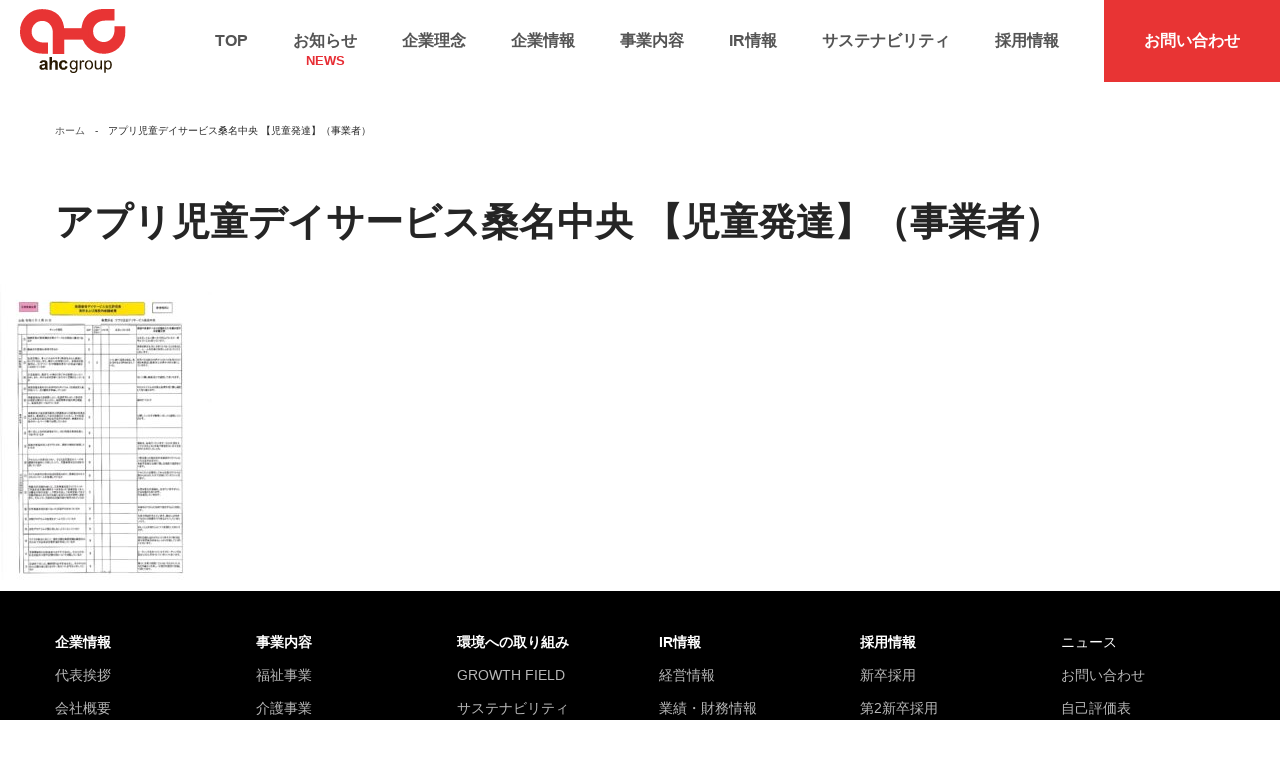

--- FILE ---
content_type: text/html; charset=UTF-8
request_url: https://ahc.co.jp/jikohyoukahyou/jikohyoukahyou-2022/%E3%82%A2%E3%83%97%E3%83%AA%E5%85%90%E7%AB%A5%E3%83%87%E3%82%A4%E3%82%B5%E3%83%BC%E3%83%93%E3%82%B9%E6%A1%91%E5%90%8D%E4%B8%AD%E5%A4%AE-%E3%80%90%E5%85%90%E7%AB%A5%E7%99%BA%E9%81%94%E3%80%91%EF%BC%88/
body_size: 10712
content:
<!DOCTYPE html>
<html lang="ja">
<head>
<!-- Google Tag Manager --> 
<script>(function(w,d,s,l,i){w[l]=w[l]||[];w[l].push({'gtm.start':
new Date().getTime(),event:'gtm.js'});var f=d.getElementsByTagName(s)[0],
j=d.createElement(s),dl=l!='dataLayer'?'&l='+l:'';j.async=true;j.src=
'https://www.googletagmanager.com/gtm.js?id='+i+dl;f.parentNode.insertBefore(j,f);
})(window,document,'script','dataLayer','GTM-PDGWNHXR');</script> 
<!-- End Google Tag Manager --><meta charset="UTF-8">
    <meta name="viewport" content="width=device-width, initial-scale=1">
    <link href="https://fonts.googleapis.com/css?family=Sawarabi+Mincho|Staatliches|Fredericka+the+Great|Sawarabi+Mincho" rel="stylesheet">
    <!-- favicon -->
    <link rel="shortcut icon" href="https://ahc.co.jp/ahcwp/wp-content/themes/ahc/common/img/favicon/favicon.ico">
    
    <!-- css -->
		
    <link rel="stylesheet" type="text/css" href="https://ahc.co.jp/ahcwp/wp-content/themes/ahc/common/css/ress.min.css">
    <link rel="stylesheet" type="text/css" href="https://ahc.co.jp/ahcwp/wp-content/themes/ahc/common/css/meanmenu.css">
    <link rel="stylesheet" href="https://unpkg.com/scroll-hint@latest/css/scroll-hint.css">
    <!-- Global site tag (gtag.js) - Google Analytics -->
    
    </style>
    <title>アプリ児童デイサービス桑名中央 【児童発達】（事業者） | ahc group</title>

		<!-- All in One SEO 4.9.2 - aioseo.com -->
	<meta name="robots" content="max-image-preview:large" />
	<meta name="google-site-verification" content="izgf39wFxplwHAer_U9lcI4YnARb75BXtPzN1yuYLwk" />
	<link rel="canonical" href="https://ahc.co.jp/jikohyoukahyou/jikohyoukahyou-2022/%e3%82%a2%e3%83%97%e3%83%aa%e5%85%90%e7%ab%a5%e3%83%87%e3%82%a4%e3%82%b5%e3%83%bc%e3%83%93%e3%82%b9%e6%a1%91%e5%90%8d%e4%b8%ad%e5%a4%ae-%e3%80%90%e5%85%90%e7%ab%a5%e7%99%ba%e9%81%94%e3%80%91%ef%bc%88/" />
	<meta name="generator" content="All in One SEO (AIOSEO) 4.9.2" />
		<meta property="og:locale" content="ja_JP" />
		<meta property="og:site_name" content="AHCグループ株式会社" />
		<meta property="og:type" content="article" />
		<meta property="og:title" content="アプリ児童デイサービス桑名中央 【児童発達】（事業者） | ahc group" />
		<meta property="og:url" content="https://ahc.co.jp/jikohyoukahyou/jikohyoukahyou-2022/%e3%82%a2%e3%83%97%e3%83%aa%e5%85%90%e7%ab%a5%e3%83%87%e3%82%a4%e3%82%b5%e3%83%bc%e3%83%93%e3%82%b9%e6%a1%91%e5%90%8d%e4%b8%ad%e5%a4%ae-%e3%80%90%e5%85%90%e7%ab%a5%e7%99%ba%e9%81%94%e3%80%91%ef%bc%88/" />
		<meta property="og:image" content="https://ahc.co.jp/ahcwp/wp-content/uploads/2025/03/ogimg.png" />
		<meta property="og:image:secure_url" content="https://ahc.co.jp/ahcwp/wp-content/uploads/2025/03/ogimg.png" />
		<meta property="og:image:width" content="1201" />
		<meta property="og:image:height" content="631" />
		<meta property="article:published_time" content="2023-02-20T06:34:36+00:00" />
		<meta property="article:modified_time" content="2023-02-20T07:17:25+00:00" />
		<meta name="twitter:card" content="summary" />
		<meta name="twitter:title" content="アプリ児童デイサービス桑名中央 【児童発達】（事業者） | ahc group" />
		<meta name="twitter:image" content="https://ahc.co.jp/ahcwp/wp-content/uploads/2025/03/ogimg.png" />
		<script type="application/ld+json" class="aioseo-schema">
			{"@context":"https:\/\/schema.org","@graph":[{"@type":"BreadcrumbList","@id":"https:\/\/ahc.co.jp\/jikohyoukahyou\/jikohyoukahyou-2022\/%e3%82%a2%e3%83%97%e3%83%aa%e5%85%90%e7%ab%a5%e3%83%87%e3%82%a4%e3%82%b5%e3%83%bc%e3%83%93%e3%82%b9%e6%a1%91%e5%90%8d%e4%b8%ad%e5%a4%ae-%e3%80%90%e5%85%90%e7%ab%a5%e7%99%ba%e9%81%94%e3%80%91%ef%bc%88\/#breadcrumblist","itemListElement":[{"@type":"ListItem","@id":"https:\/\/ahc.co.jp#listItem","position":1,"name":"Home","item":"https:\/\/ahc.co.jp","nextItem":{"@type":"ListItem","@id":"https:\/\/ahc.co.jp\/jikohyoukahyou\/jikohyoukahyou-2022\/%e3%82%a2%e3%83%97%e3%83%aa%e5%85%90%e7%ab%a5%e3%83%87%e3%82%a4%e3%82%b5%e3%83%bc%e3%83%93%e3%82%b9%e6%a1%91%e5%90%8d%e4%b8%ad%e5%a4%ae-%e3%80%90%e5%85%90%e7%ab%a5%e7%99%ba%e9%81%94%e3%80%91%ef%bc%88\/#listItem","name":"\u30a2\u30d5\u309a\u30ea\u5150\u7ae5\u30c6\u3099\u30a4\u30b5\u30fc\u30d2\u3099\u30b9\u6851\u540d\u4e2d\u592e \u3010\u5150\u7ae5\u767a\u9054\u3011\uff08\u4e8b\u696d\u8005\uff09"}},{"@type":"ListItem","@id":"https:\/\/ahc.co.jp\/jikohyoukahyou\/jikohyoukahyou-2022\/%e3%82%a2%e3%83%97%e3%83%aa%e5%85%90%e7%ab%a5%e3%83%87%e3%82%a4%e3%82%b5%e3%83%bc%e3%83%93%e3%82%b9%e6%a1%91%e5%90%8d%e4%b8%ad%e5%a4%ae-%e3%80%90%e5%85%90%e7%ab%a5%e7%99%ba%e9%81%94%e3%80%91%ef%bc%88\/#listItem","position":2,"name":"\u30a2\u30d5\u309a\u30ea\u5150\u7ae5\u30c6\u3099\u30a4\u30b5\u30fc\u30d2\u3099\u30b9\u6851\u540d\u4e2d\u592e \u3010\u5150\u7ae5\u767a\u9054\u3011\uff08\u4e8b\u696d\u8005\uff09","previousItem":{"@type":"ListItem","@id":"https:\/\/ahc.co.jp#listItem","name":"Home"}}]},{"@type":"ItemPage","@id":"https:\/\/ahc.co.jp\/jikohyoukahyou\/jikohyoukahyou-2022\/%e3%82%a2%e3%83%97%e3%83%aa%e5%85%90%e7%ab%a5%e3%83%87%e3%82%a4%e3%82%b5%e3%83%bc%e3%83%93%e3%82%b9%e6%a1%91%e5%90%8d%e4%b8%ad%e5%a4%ae-%e3%80%90%e5%85%90%e7%ab%a5%e7%99%ba%e9%81%94%e3%80%91%ef%bc%88\/#itempage","url":"https:\/\/ahc.co.jp\/jikohyoukahyou\/jikohyoukahyou-2022\/%e3%82%a2%e3%83%97%e3%83%aa%e5%85%90%e7%ab%a5%e3%83%87%e3%82%a4%e3%82%b5%e3%83%bc%e3%83%93%e3%82%b9%e6%a1%91%e5%90%8d%e4%b8%ad%e5%a4%ae-%e3%80%90%e5%85%90%e7%ab%a5%e7%99%ba%e9%81%94%e3%80%91%ef%bc%88\/","name":"\u30a2\u30d5\u309a\u30ea\u5150\u7ae5\u30c6\u3099\u30a4\u30b5\u30fc\u30d2\u3099\u30b9\u6851\u540d\u4e2d\u592e \u3010\u5150\u7ae5\u767a\u9054\u3011\uff08\u4e8b\u696d\u8005\uff09 | ahc group","inLanguage":"ja","isPartOf":{"@id":"https:\/\/ahc.co.jp\/#website"},"breadcrumb":{"@id":"https:\/\/ahc.co.jp\/jikohyoukahyou\/jikohyoukahyou-2022\/%e3%82%a2%e3%83%97%e3%83%aa%e5%85%90%e7%ab%a5%e3%83%87%e3%82%a4%e3%82%b5%e3%83%bc%e3%83%93%e3%82%b9%e6%a1%91%e5%90%8d%e4%b8%ad%e5%a4%ae-%e3%80%90%e5%85%90%e7%ab%a5%e7%99%ba%e9%81%94%e3%80%91%ef%bc%88\/#breadcrumblist"},"author":{"@id":"https:\/\/ahc.co.jp\/author\/ahc_group_admin\/#author"},"creator":{"@id":"https:\/\/ahc.co.jp\/author\/ahc_group_admin\/#author"},"datePublished":"2023-02-20T15:34:36+09:00","dateModified":"2023-02-20T16:17:25+09:00"},{"@type":"Organization","@id":"https:\/\/ahc.co.jp\/#organization","name":"AHC\u30b0\u30eb\u30fc\u30d7\u682a\u5f0f\u4f1a\u793e","description":"Just another WordPress site","url":"https:\/\/ahc.co.jp\/","logo":{"@type":"ImageObject","url":"https:\/\/ahc.co.jp\/ahcwp\/wp-content\/uploads\/2019\/05\/\u30b9\u30af\u30ea\u30fc\u30f3\u30b7\u30e7\u30c3\u30c8-2019-05-27-21.51.43.png","@id":"https:\/\/ahc.co.jp\/jikohyoukahyou\/jikohyoukahyou-2022\/%e3%82%a2%e3%83%97%e3%83%aa%e5%85%90%e7%ab%a5%e3%83%87%e3%82%a4%e3%82%b5%e3%83%bc%e3%83%93%e3%82%b9%e6%a1%91%e5%90%8d%e4%b8%ad%e5%a4%ae-%e3%80%90%e5%85%90%e7%ab%a5%e7%99%ba%e9%81%94%e3%80%91%ef%bc%88\/#organizationLogo","width":244,"height":160,"caption":"ahc group"},"image":{"@id":"https:\/\/ahc.co.jp\/jikohyoukahyou\/jikohyoukahyou-2022\/%e3%82%a2%e3%83%97%e3%83%aa%e5%85%90%e7%ab%a5%e3%83%87%e3%82%a4%e3%82%b5%e3%83%bc%e3%83%93%e3%82%b9%e6%a1%91%e5%90%8d%e4%b8%ad%e5%a4%ae-%e3%80%90%e5%85%90%e7%ab%a5%e7%99%ba%e9%81%94%e3%80%91%ef%bc%88\/#organizationLogo"}},{"@type":"Person","@id":"https:\/\/ahc.co.jp\/author\/ahc_group_admin\/#author","url":"https:\/\/ahc.co.jp\/author\/ahc_group_admin\/","name":"ahc_group_admin","image":{"@type":"ImageObject","@id":"https:\/\/ahc.co.jp\/jikohyoukahyou\/jikohyoukahyou-2022\/%e3%82%a2%e3%83%97%e3%83%aa%e5%85%90%e7%ab%a5%e3%83%87%e3%82%a4%e3%82%b5%e3%83%bc%e3%83%93%e3%82%b9%e6%a1%91%e5%90%8d%e4%b8%ad%e5%a4%ae-%e3%80%90%e5%85%90%e7%ab%a5%e7%99%ba%e9%81%94%e3%80%91%ef%bc%88\/#authorImage","url":"https:\/\/secure.gravatar.com\/avatar\/39a62583ec55679d480c19acf950d9ad864880072a8ce643a70fba9bb7950c9d?s=96&d=mm&r=g","width":96,"height":96,"caption":"ahc_group_admin"}},{"@type":"WebSite","@id":"https:\/\/ahc.co.jp\/#website","url":"https:\/\/ahc.co.jp\/","name":"ahc group","description":"Just another WordPress site","inLanguage":"ja","publisher":{"@id":"https:\/\/ahc.co.jp\/#organization"}}]}
		</script>
		<!-- All in One SEO -->

<link rel='dns-prefetch' href='//yubinbango.github.io' />
<link rel="alternate" type="application/rss+xml" title="ahc group &raquo; フィード" href="https://ahc.co.jp/feed/" />
<link rel="alternate" type="application/rss+xml" title="ahc group &raquo; コメントフィード" href="https://ahc.co.jp/comments/feed/" />
<link rel="alternate" type="application/rss+xml" title="ahc group &raquo; アプリ児童デイサービス桑名中央 【児童発達】（事業者） のコメントのフィード" href="https://ahc.co.jp/jikohyoukahyou/jikohyoukahyou-2022/%e3%82%a2%e3%83%97%e3%83%aa%e5%85%90%e7%ab%a5%e3%83%87%e3%82%a4%e3%82%b5%e3%83%bc%e3%83%93%e3%82%b9%e6%a1%91%e5%90%8d%e4%b8%ad%e5%a4%ae-%e3%80%90%e5%85%90%e7%ab%a5%e7%99%ba%e9%81%94%e3%80%91%ef%bc%88/feed/" />
<link rel="alternate" title="oEmbed (JSON)" type="application/json+oembed" href="https://ahc.co.jp/wp-json/oembed/1.0/embed?url=https%3A%2F%2Fahc.co.jp%2Fjikohyoukahyou%2Fjikohyoukahyou-2022%2F%25e3%2582%25a2%25e3%2583%2597%25e3%2583%25aa%25e5%2585%2590%25e7%25ab%25a5%25e3%2583%2587%25e3%2582%25a4%25e3%2582%25b5%25e3%2583%25bc%25e3%2583%2593%25e3%2582%25b9%25e6%25a1%2591%25e5%2590%258d%25e4%25b8%25ad%25e5%25a4%25ae-%25e3%2580%2590%25e5%2585%2590%25e7%25ab%25a5%25e7%2599%25ba%25e9%2581%2594%25e3%2580%2591%25ef%25bc%2588%2F" />
<link rel="alternate" title="oEmbed (XML)" type="text/xml+oembed" href="https://ahc.co.jp/wp-json/oembed/1.0/embed?url=https%3A%2F%2Fahc.co.jp%2Fjikohyoukahyou%2Fjikohyoukahyou-2022%2F%25e3%2582%25a2%25e3%2583%2597%25e3%2583%25aa%25e5%2585%2590%25e7%25ab%25a5%25e3%2583%2587%25e3%2582%25a4%25e3%2582%25b5%25e3%2583%25bc%25e3%2583%2593%25e3%2582%25b9%25e6%25a1%2591%25e5%2590%258d%25e4%25b8%25ad%25e5%25a4%25ae-%25e3%2580%2590%25e5%2585%2590%25e7%25ab%25a5%25e7%2599%25ba%25e9%2581%2594%25e3%2580%2591%25ef%25bc%2588%2F&#038;format=xml" />
<style id='wp-img-auto-sizes-contain-inline-css' type='text/css'>
img:is([sizes=auto i],[sizes^="auto," i]){contain-intrinsic-size:3000px 1500px}
/*# sourceURL=wp-img-auto-sizes-contain-inline-css */
</style>
<style id='wp-emoji-styles-inline-css' type='text/css'>

	img.wp-smiley, img.emoji {
		display: inline !important;
		border: none !important;
		box-shadow: none !important;
		height: 1em !important;
		width: 1em !important;
		margin: 0 0.07em !important;
		vertical-align: -0.1em !important;
		background: none !important;
		padding: 0 !important;
	}
/*# sourceURL=wp-emoji-styles-inline-css */
</style>
<style id='wp-block-library-inline-css' type='text/css'>
:root{--wp-block-synced-color:#7a00df;--wp-block-synced-color--rgb:122,0,223;--wp-bound-block-color:var(--wp-block-synced-color);--wp-editor-canvas-background:#ddd;--wp-admin-theme-color:#007cba;--wp-admin-theme-color--rgb:0,124,186;--wp-admin-theme-color-darker-10:#006ba1;--wp-admin-theme-color-darker-10--rgb:0,107,160.5;--wp-admin-theme-color-darker-20:#005a87;--wp-admin-theme-color-darker-20--rgb:0,90,135;--wp-admin-border-width-focus:2px}@media (min-resolution:192dpi){:root{--wp-admin-border-width-focus:1.5px}}.wp-element-button{cursor:pointer}:root .has-very-light-gray-background-color{background-color:#eee}:root .has-very-dark-gray-background-color{background-color:#313131}:root .has-very-light-gray-color{color:#eee}:root .has-very-dark-gray-color{color:#313131}:root .has-vivid-green-cyan-to-vivid-cyan-blue-gradient-background{background:linear-gradient(135deg,#00d084,#0693e3)}:root .has-purple-crush-gradient-background{background:linear-gradient(135deg,#34e2e4,#4721fb 50%,#ab1dfe)}:root .has-hazy-dawn-gradient-background{background:linear-gradient(135deg,#faaca8,#dad0ec)}:root .has-subdued-olive-gradient-background{background:linear-gradient(135deg,#fafae1,#67a671)}:root .has-atomic-cream-gradient-background{background:linear-gradient(135deg,#fdd79a,#004a59)}:root .has-nightshade-gradient-background{background:linear-gradient(135deg,#330968,#31cdcf)}:root .has-midnight-gradient-background{background:linear-gradient(135deg,#020381,#2874fc)}:root{--wp--preset--font-size--normal:16px;--wp--preset--font-size--huge:42px}.has-regular-font-size{font-size:1em}.has-larger-font-size{font-size:2.625em}.has-normal-font-size{font-size:var(--wp--preset--font-size--normal)}.has-huge-font-size{font-size:var(--wp--preset--font-size--huge)}.has-text-align-center{text-align:center}.has-text-align-left{text-align:left}.has-text-align-right{text-align:right}.has-fit-text{white-space:nowrap!important}#end-resizable-editor-section{display:none}.aligncenter{clear:both}.items-justified-left{justify-content:flex-start}.items-justified-center{justify-content:center}.items-justified-right{justify-content:flex-end}.items-justified-space-between{justify-content:space-between}.screen-reader-text{border:0;clip-path:inset(50%);height:1px;margin:-1px;overflow:hidden;padding:0;position:absolute;width:1px;word-wrap:normal!important}.screen-reader-text:focus{background-color:#ddd;clip-path:none;color:#444;display:block;font-size:1em;height:auto;left:5px;line-height:normal;padding:15px 23px 14px;text-decoration:none;top:5px;width:auto;z-index:100000}html :where(.has-border-color){border-style:solid}html :where([style*=border-top-color]){border-top-style:solid}html :where([style*=border-right-color]){border-right-style:solid}html :where([style*=border-bottom-color]){border-bottom-style:solid}html :where([style*=border-left-color]){border-left-style:solid}html :where([style*=border-width]){border-style:solid}html :where([style*=border-top-width]){border-top-style:solid}html :where([style*=border-right-width]){border-right-style:solid}html :where([style*=border-bottom-width]){border-bottom-style:solid}html :where([style*=border-left-width]){border-left-style:solid}html :where(img[class*=wp-image-]){height:auto;max-width:100%}:where(figure){margin:0 0 1em}html :where(.is-position-sticky){--wp-admin--admin-bar--position-offset:var(--wp-admin--admin-bar--height,0px)}@media screen and (max-width:600px){html :where(.is-position-sticky){--wp-admin--admin-bar--position-offset:0px}}

/*# sourceURL=wp-block-library-inline-css */
</style><style id='global-styles-inline-css' type='text/css'>
:root{--wp--preset--aspect-ratio--square: 1;--wp--preset--aspect-ratio--4-3: 4/3;--wp--preset--aspect-ratio--3-4: 3/4;--wp--preset--aspect-ratio--3-2: 3/2;--wp--preset--aspect-ratio--2-3: 2/3;--wp--preset--aspect-ratio--16-9: 16/9;--wp--preset--aspect-ratio--9-16: 9/16;--wp--preset--color--black: #000000;--wp--preset--color--cyan-bluish-gray: #abb8c3;--wp--preset--color--white: #ffffff;--wp--preset--color--pale-pink: #f78da7;--wp--preset--color--vivid-red: #cf2e2e;--wp--preset--color--luminous-vivid-orange: #ff6900;--wp--preset--color--luminous-vivid-amber: #fcb900;--wp--preset--color--light-green-cyan: #7bdcb5;--wp--preset--color--vivid-green-cyan: #00d084;--wp--preset--color--pale-cyan-blue: #8ed1fc;--wp--preset--color--vivid-cyan-blue: #0693e3;--wp--preset--color--vivid-purple: #9b51e0;--wp--preset--gradient--vivid-cyan-blue-to-vivid-purple: linear-gradient(135deg,rgb(6,147,227) 0%,rgb(155,81,224) 100%);--wp--preset--gradient--light-green-cyan-to-vivid-green-cyan: linear-gradient(135deg,rgb(122,220,180) 0%,rgb(0,208,130) 100%);--wp--preset--gradient--luminous-vivid-amber-to-luminous-vivid-orange: linear-gradient(135deg,rgb(252,185,0) 0%,rgb(255,105,0) 100%);--wp--preset--gradient--luminous-vivid-orange-to-vivid-red: linear-gradient(135deg,rgb(255,105,0) 0%,rgb(207,46,46) 100%);--wp--preset--gradient--very-light-gray-to-cyan-bluish-gray: linear-gradient(135deg,rgb(238,238,238) 0%,rgb(169,184,195) 100%);--wp--preset--gradient--cool-to-warm-spectrum: linear-gradient(135deg,rgb(74,234,220) 0%,rgb(151,120,209) 20%,rgb(207,42,186) 40%,rgb(238,44,130) 60%,rgb(251,105,98) 80%,rgb(254,248,76) 100%);--wp--preset--gradient--blush-light-purple: linear-gradient(135deg,rgb(255,206,236) 0%,rgb(152,150,240) 100%);--wp--preset--gradient--blush-bordeaux: linear-gradient(135deg,rgb(254,205,165) 0%,rgb(254,45,45) 50%,rgb(107,0,62) 100%);--wp--preset--gradient--luminous-dusk: linear-gradient(135deg,rgb(255,203,112) 0%,rgb(199,81,192) 50%,rgb(65,88,208) 100%);--wp--preset--gradient--pale-ocean: linear-gradient(135deg,rgb(255,245,203) 0%,rgb(182,227,212) 50%,rgb(51,167,181) 100%);--wp--preset--gradient--electric-grass: linear-gradient(135deg,rgb(202,248,128) 0%,rgb(113,206,126) 100%);--wp--preset--gradient--midnight: linear-gradient(135deg,rgb(2,3,129) 0%,rgb(40,116,252) 100%);--wp--preset--font-size--small: 13px;--wp--preset--font-size--medium: 20px;--wp--preset--font-size--large: 36px;--wp--preset--font-size--x-large: 42px;--wp--preset--spacing--20: 0.44rem;--wp--preset--spacing--30: 0.67rem;--wp--preset--spacing--40: 1rem;--wp--preset--spacing--50: 1.5rem;--wp--preset--spacing--60: 2.25rem;--wp--preset--spacing--70: 3.38rem;--wp--preset--spacing--80: 5.06rem;--wp--preset--shadow--natural: 6px 6px 9px rgba(0, 0, 0, 0.2);--wp--preset--shadow--deep: 12px 12px 50px rgba(0, 0, 0, 0.4);--wp--preset--shadow--sharp: 6px 6px 0px rgba(0, 0, 0, 0.2);--wp--preset--shadow--outlined: 6px 6px 0px -3px rgb(255, 255, 255), 6px 6px rgb(0, 0, 0);--wp--preset--shadow--crisp: 6px 6px 0px rgb(0, 0, 0);}:where(.is-layout-flex){gap: 0.5em;}:where(.is-layout-grid){gap: 0.5em;}body .is-layout-flex{display: flex;}.is-layout-flex{flex-wrap: wrap;align-items: center;}.is-layout-flex > :is(*, div){margin: 0;}body .is-layout-grid{display: grid;}.is-layout-grid > :is(*, div){margin: 0;}:where(.wp-block-columns.is-layout-flex){gap: 2em;}:where(.wp-block-columns.is-layout-grid){gap: 2em;}:where(.wp-block-post-template.is-layout-flex){gap: 1.25em;}:where(.wp-block-post-template.is-layout-grid){gap: 1.25em;}.has-black-color{color: var(--wp--preset--color--black) !important;}.has-cyan-bluish-gray-color{color: var(--wp--preset--color--cyan-bluish-gray) !important;}.has-white-color{color: var(--wp--preset--color--white) !important;}.has-pale-pink-color{color: var(--wp--preset--color--pale-pink) !important;}.has-vivid-red-color{color: var(--wp--preset--color--vivid-red) !important;}.has-luminous-vivid-orange-color{color: var(--wp--preset--color--luminous-vivid-orange) !important;}.has-luminous-vivid-amber-color{color: var(--wp--preset--color--luminous-vivid-amber) !important;}.has-light-green-cyan-color{color: var(--wp--preset--color--light-green-cyan) !important;}.has-vivid-green-cyan-color{color: var(--wp--preset--color--vivid-green-cyan) !important;}.has-pale-cyan-blue-color{color: var(--wp--preset--color--pale-cyan-blue) !important;}.has-vivid-cyan-blue-color{color: var(--wp--preset--color--vivid-cyan-blue) !important;}.has-vivid-purple-color{color: var(--wp--preset--color--vivid-purple) !important;}.has-black-background-color{background-color: var(--wp--preset--color--black) !important;}.has-cyan-bluish-gray-background-color{background-color: var(--wp--preset--color--cyan-bluish-gray) !important;}.has-white-background-color{background-color: var(--wp--preset--color--white) !important;}.has-pale-pink-background-color{background-color: var(--wp--preset--color--pale-pink) !important;}.has-vivid-red-background-color{background-color: var(--wp--preset--color--vivid-red) !important;}.has-luminous-vivid-orange-background-color{background-color: var(--wp--preset--color--luminous-vivid-orange) !important;}.has-luminous-vivid-amber-background-color{background-color: var(--wp--preset--color--luminous-vivid-amber) !important;}.has-light-green-cyan-background-color{background-color: var(--wp--preset--color--light-green-cyan) !important;}.has-vivid-green-cyan-background-color{background-color: var(--wp--preset--color--vivid-green-cyan) !important;}.has-pale-cyan-blue-background-color{background-color: var(--wp--preset--color--pale-cyan-blue) !important;}.has-vivid-cyan-blue-background-color{background-color: var(--wp--preset--color--vivid-cyan-blue) !important;}.has-vivid-purple-background-color{background-color: var(--wp--preset--color--vivid-purple) !important;}.has-black-border-color{border-color: var(--wp--preset--color--black) !important;}.has-cyan-bluish-gray-border-color{border-color: var(--wp--preset--color--cyan-bluish-gray) !important;}.has-white-border-color{border-color: var(--wp--preset--color--white) !important;}.has-pale-pink-border-color{border-color: var(--wp--preset--color--pale-pink) !important;}.has-vivid-red-border-color{border-color: var(--wp--preset--color--vivid-red) !important;}.has-luminous-vivid-orange-border-color{border-color: var(--wp--preset--color--luminous-vivid-orange) !important;}.has-luminous-vivid-amber-border-color{border-color: var(--wp--preset--color--luminous-vivid-amber) !important;}.has-light-green-cyan-border-color{border-color: var(--wp--preset--color--light-green-cyan) !important;}.has-vivid-green-cyan-border-color{border-color: var(--wp--preset--color--vivid-green-cyan) !important;}.has-pale-cyan-blue-border-color{border-color: var(--wp--preset--color--pale-cyan-blue) !important;}.has-vivid-cyan-blue-border-color{border-color: var(--wp--preset--color--vivid-cyan-blue) !important;}.has-vivid-purple-border-color{border-color: var(--wp--preset--color--vivid-purple) !important;}.has-vivid-cyan-blue-to-vivid-purple-gradient-background{background: var(--wp--preset--gradient--vivid-cyan-blue-to-vivid-purple) !important;}.has-light-green-cyan-to-vivid-green-cyan-gradient-background{background: var(--wp--preset--gradient--light-green-cyan-to-vivid-green-cyan) !important;}.has-luminous-vivid-amber-to-luminous-vivid-orange-gradient-background{background: var(--wp--preset--gradient--luminous-vivid-amber-to-luminous-vivid-orange) !important;}.has-luminous-vivid-orange-to-vivid-red-gradient-background{background: var(--wp--preset--gradient--luminous-vivid-orange-to-vivid-red) !important;}.has-very-light-gray-to-cyan-bluish-gray-gradient-background{background: var(--wp--preset--gradient--very-light-gray-to-cyan-bluish-gray) !important;}.has-cool-to-warm-spectrum-gradient-background{background: var(--wp--preset--gradient--cool-to-warm-spectrum) !important;}.has-blush-light-purple-gradient-background{background: var(--wp--preset--gradient--blush-light-purple) !important;}.has-blush-bordeaux-gradient-background{background: var(--wp--preset--gradient--blush-bordeaux) !important;}.has-luminous-dusk-gradient-background{background: var(--wp--preset--gradient--luminous-dusk) !important;}.has-pale-ocean-gradient-background{background: var(--wp--preset--gradient--pale-ocean) !important;}.has-electric-grass-gradient-background{background: var(--wp--preset--gradient--electric-grass) !important;}.has-midnight-gradient-background{background: var(--wp--preset--gradient--midnight) !important;}.has-small-font-size{font-size: var(--wp--preset--font-size--small) !important;}.has-medium-font-size{font-size: var(--wp--preset--font-size--medium) !important;}.has-large-font-size{font-size: var(--wp--preset--font-size--large) !important;}.has-x-large-font-size{font-size: var(--wp--preset--font-size--x-large) !important;}
/*# sourceURL=global-styles-inline-css */
</style>

<style id='classic-theme-styles-inline-css' type='text/css'>
/*! This file is auto-generated */
.wp-block-button__link{color:#fff;background-color:#32373c;border-radius:9999px;box-shadow:none;text-decoration:none;padding:calc(.667em + 2px) calc(1.333em + 2px);font-size:1.125em}.wp-block-file__button{background:#32373c;color:#fff;text-decoration:none}
/*# sourceURL=/wp-includes/css/classic-themes.min.css */
</style>
<link rel='stylesheet' id='ahc-style-css' href='https://ahc.co.jp/ahcwp/wp-content/themes/ahc/style.css?ver=6.9' type='text/css' media='all' />
<link rel='stylesheet' id='parent-style-css' href='https://ahc.co.jp/ahcwp/wp-content/themes/ahc/style.css?ver=6.9' type='text/css' media='all' />
<link rel='stylesheet' id='child-style-css' href='https://ahc.co.jp/ahcwp/wp-content/themes/ahc/style.css?ver=1.0.2' type='text/css' media='all' />
<link rel="https://api.w.org/" href="https://ahc.co.jp/wp-json/" /><link rel="alternate" title="JSON" type="application/json" href="https://ahc.co.jp/wp-json/wp/v2/media/2219" /><link rel="EditURI" type="application/rsd+xml" title="RSD" href="https://ahc.co.jp/ahcwp/xmlrpc.php?rsd" />
<meta name="generator" content="WordPress 6.9" />
<link rel='shortlink' href='https://ahc.co.jp/?p=2219' />
<!-- Markup (JSON-LD) structured in schema.org ver.4.8.1 START -->
<script type="application/ld+json">
{
    "@context": "https://schema.org",
    "@type": "BreadcrumbList",
    "itemListElement": [
        {
            "@type": "ListItem",
            "position": 1,
            "item": {
                "@id": "https://ahc.co.jp",
                "name": "AHCグループ株式会社"
            }
        },
        {
            "@type": "ListItem",
            "position": 2,
            "item": {
                "@id": "https://ahc.co.jp/jikohyoukahyou/",
                "name": "自己評価表"
            }
        },
        {
            "@type": "ListItem",
            "position": 3,
            "item": {
                "@id": "https://ahc.co.jp/jikohyoukahyou/jikohyoukahyou-2022/",
                "name": "自己評価表 2022"
            }
        },
        {
            "@type": "ListItem",
            "position": 4,
            "item": {
                "@id": "https://ahc.co.jp/jikohyoukahyou/jikohyoukahyou-2022/%E3%82%A2%E3%83%97%E3%83%AA%E5%85%90%E7%AB%A5%E3%83%87%E3%82%A4%E3%82%B5%E3%83%BC%E3%83%93%E3%82%B9%E6%A1%91%E5%90%8D%E4%B8%AD%E5%A4%AE-%E3%80%90%E5%85%90%E7%AB%A5%E7%99%BA%E9%81%94%E3%80%91%EF%BC%88/",
                "name": "アプリ児童デイサービス桑名中央 【児童発達】（事業者）"
            }
        }
    ]
}
</script>
<!-- Markup (JSON-LD) structured in schema.org END -->
<link rel="icon" href="https://ahc.co.jp/ahcwp/wp-content/uploads/2022/02/cropped-apple-icon-180x180-1-32x32.png" sizes="32x32" />
<link rel="icon" href="https://ahc.co.jp/ahcwp/wp-content/uploads/2022/02/cropped-apple-icon-180x180-1-192x192.png" sizes="192x192" />
<link rel="apple-touch-icon" href="https://ahc.co.jp/ahcwp/wp-content/uploads/2022/02/cropped-apple-icon-180x180-1-180x180.png" />
<meta name="msapplication-TileImage" content="https://ahc.co.jp/ahcwp/wp-content/uploads/2022/02/cropped-apple-icon-180x180-1-270x270.png" />
    <!-- Global site tag (gtag.js) - Google Analytics --> 
    <script async src="https://www.googletagmanager.com/gtag/js?id=G-FWF6VHGCR2"></script> 
    <script>
  window.dataLayer = window.dataLayer || [];
  function gtag(){dataLayer.push(arguments);}
  gtag('js', new Date());
  gtag('config', 'G-FWF6VHGCR2');
</script>
    </head>
<body class="attachment wp-singular attachment-template-default attachmentid-2219 attachment-pdf wp-theme-ahc">
<!-- Google Tag Manager (noscript) -->
<noscript>
<iframe src="https://www.googletagmanager.com/ns.html?id=GTM-PDGWNHXR"
height="0" width="0" style="display:none;visibility:hidden"></iframe>
</noscript>
<!-- End Google Tag Manager (noscript) -->
<header id="header">
	<div class="">
		<div id="h_top">
			<div class="h_logo">
				<h1><a href="https://ahc.co.jp/">
					<img src="https://ahc.co.jp/ahcwp/wp-content/themes/ahc/common/img/SVG/logo.svg" alt="ahcグループ" class="img_responsive">
					</a></h1>
			</div>
			<div class="h_nav">
				<nav id="gNav">
					<ul class="nav">
						<li><a href="https://ahc.co.jp/">TOP</a></li>
						<li class="nav_news"><a href="https://ahc.co.jp/info/">お知らせ<span
>NEWS</span></a></li>
						<li> <a href="https://ahc.co.jp/ahc_philosophy/">企業理念</a> </li>
						<li><a>企業情報</a>
							<ul class="sub-menu">
								<li><a href="https://ahc.co.jp/company/">会社概要</a> </li>
								<li><a href="https://ahc.co.jp/group/">グループ企業</a> </li>
								<li><a href="https://ahc.co.jp/history/">沿革</a> </li>
								<li><a href="https://ahc.co.jp/chart/">組織図</a> </li>
								<li><a href="http://growthfield.ahc.co.jp/" target="_blank">環境への取り組み</a> </li>
							</ul>
						</li>
						<li><a href="https://ahc.co.jp/business/">事業内容</a>
							<ul class="sub-menu">
								<li><a href="https://ahc.co.jp/business/#shogaifukusi">福祉事業</a> </li>
								<li><a href="https://ahc.co.jp/business/#kaigo">介護事業</a> </li>
								<li><a href="https://ahc.co.jp/business/#restaurant">外食事業</a> </li>
							</ul>
						</li>
						<li><a href="https://ahc.co.jp/ir/">IR情報</a>
							<ul class="sub-menu">
								<li><a href="https://ahc.co.jp/ir/message/">経営情報</a></li>
								<li><a href="https://ahc.co.jp/ir/highlight/">業績・財務情報</a></li>
								<li><a href="https://ahc.co.jp/ir/library/">IRライブラリ</a></li>
								<li><a href="https://ahc.co.jp/ir/stock/">株式情報</a></li>
								<li><a href="https://ahc.co.jp/ir/calendar/">その他のIR情報</a></li>
								<li><a href="https://ahc.co.jp/ir/notice/">電子公告</a></li>
								<li><a href="https://ahc.co.jp/ir/report/">IR通信</a></li>
							</ul>
						</li>
						<li><a href="https://ahc.co.jp/sustainability/">サステナビリティ</a></li>
						<li><a>採用情報</a>
							<ul class="sub-menu">
								<li><a href="https://ahc.co.jp/recruit/new-graduate/">新卒採用</a> </li>
								<li><a href="https://ahc.co.jp/recruit/new-graduate/">第2新卒採用</a> </li>
								<li><a href="https://ahc.co.jp/recruit/career/">キャリア採用</a> </li>
							</ul>
						</li>
						<li><a href="https://ahc.co.jp/contact/" class="navcontactbtn">お問い合わせ</a> </li>
					</ul>
					<div class="mask">
					</div>
				</nav>
			</div>
		</div>
	</div>
</header>
<div class="container">
	<div class="breadcrumb">
		<div id="breadcrumb"><ul><li><a href="https://ahc.co.jp"><span>ホーム</span></a></li><li><span>アプリ児童デイサービス桑名中央 【児童発達】（事業者）</span></li></ul></div>	</div>
</div>




<div class="container">
    <h2 class="pagehead">
        アプリ児童デイサービス桑名中央 【児童発達】（事業者）    </h2>
</div>
 


<section>


<p class="attachment"><a href='https://ahc.co.jp/ahcwp/wp-content/uploads/2023/02/アプリ児童デイサービス桑名中央-【児童発達】（事業者）.pdf'><img fetchpriority="high" decoding="async" width="212" height="300" src="https://ahc.co.jp/ahcwp/wp-content/uploads/2023/02/アプリ児童デイサービス桑名中央-【児童発達】（事業者）-pdf-212x300.jpg" class="attachment-medium size-medium" alt="" /></a></p>
</section>
<footer class="bg_02">
    <div class="container">
        <div class="pagelink">
            <ul>
                <li>企業情報</li>
                <li><a href="https://ahc.co.jp/ahc_philosophy/">代表挨拶</a></li>
                <li><a href="https://ahc.co.jp/company/">会社概要</a></li>
                <li><a href="https://ahc.co.jp/group/">グループ企業</a></li>
                <li><a href="https://ahc.co.jp/history/">沿革</a></li>
                <li><a href="https://ahc.co.jp/chart/">組織図</a></li>
            </ul>
            <ul>
                <li><a href="https://ahc.co.jp/business/">事業内容</a></li>
                <li><a href="https://ahc.co.jp/business/#shogaifukusi">福祉事業</a></li>
                <li><a href="https://ahc.co.jp/business/#kaigo">介護事業</a></li>
                <li><a href="https://ahc.co.jp/business/#restaurant">外食事業</a></li>
            </ul>
            <ul>
                <li>環境への取り組み</li>
                <li><a href="http://growthfield.ahc.co.jp/" target="_blank">GROWTH FIELD</a></li>
                <li><a href="https://ahc.co.jp/sustainability/">サステナビリティ</a></li>
                
            </ul>
            <ul>
                <li><a href="https://ahc.co.jp/ir/">IR情報</a></li>
                <li><a href="https://ahc.co.jp/ir/message/">経営情報</a></li>
                <li><a href="https://ahc.co.jp/ir/highlight/">業績・財務情報</a></li>
                <li><a href="https://ahc.co.jp/ir/library/">IRライブラリ</a></li>
                <li><a href="https://ahc.co.jp/ir/stock/">株式情報</a></li>
                <li><a href="https://ahc.co.jp/ir/calendar/">その他のIR情報</a></li>
                <li><a href="https://ahc.co.jp/ir/notice/">電子公告</a></li>
                <li><a href="https://ahc.co.jp/ir/report/">IR通信</a></li>
            </ul>
            <ul>
                <li>採用情報</li>
                <li><a href="https://ahc.co.jp/recruit/new-graduate/">新卒採用</a> </li>
								<li><a href="https://ahc.co.jp/recruit/new-graduate/">第2新卒採用</a> </li>
								<li><a href="https://ahc.co.jp/recruit/career/">キャリア採用</a> </li>
            </ul>
            <ul>
                <li class="no_bold"><a href="https://ahc.co.jp//info/">ニュース</a></li>
                <li><a href="https://ahc.co.jp/contact/">お問い合わせ</a></li>
                <li><a href="https://ahc.co.jp/jikohyoukahyou/jikohyoukahyou-2024/">自己評価表</a></li>
				<li><a href="https://ahc.co.jp/support-program/">支援プログラム</a></li>
				<li><a href="https://ahc.co.jp/chiikirenkeisuisin/chiikirenkeisuisin-2025/">地域連携推進会議の議事録について</a></li>
            </ul>
        </div>
        <div class="d-flex footersub ">
            <img src="https://ahc.co.jp/ahcwp/wp-content/themes/ahc/common/img/SVG/footer_logo.svg" width="99" height="63" alt="AHCグループ">
            <div class="d-flex d-content-column footersublinkbox">
                <ul class="footersublink">
                    <li><a href="https://ahc.co.jp/privacy-policy/">プライバシーポリシー</a></li>
                    <li><a href="https://ahc.co.jp/contact/">お問い合わせ</a></li>
                </ul>
                <div class="copy">
                    © AHC GROUP INC. All Rights Reserved.
                </div>
            </div>
        </div>
    </div>
</footer>
<p class="pagetop" style="display: block;"><a href="#" class="f10"><span></span></a></p>
<script src="https://code.jquery.com/jquery-3.3.1.min.js"></script>
<script src="https://ahc.co.jp/ahcwp/wp-content/themes/ahc/common/js/slick.min.js"></script> 
<script src="https://ahc.co.jp/ahcwp/wp-content/themes/ahc/common/js/jquery.validate.js"></script> 
<script src="https://ahc.co.jp/ahcwp/wp-content/themes/ahc/common/js/jquery.meanmenu.min.js"></script>
<script src="https://unpkg.com/scroll-hint@latest/js/scroll-hint.min.js"></script>
<script src="https://ahc.co.jp/ahcwp/wp-content/themes/ahc/common/js/main.js"></script>



<script>
    
new ScrollHint('.tablescroll', {
suggestiveShadow: true,
remainingTime: 5000,
i18n: {
scrollable: 'スクロールできます'
}
});</script>

<script type="speculationrules">
{"prefetch":[{"source":"document","where":{"and":[{"href_matches":"/*"},{"not":{"href_matches":["/ahcwp/wp-*.php","/ahcwp/wp-admin/*","/ahcwp/wp-content/uploads/*","/ahcwp/wp-content/*","/ahcwp/wp-content/plugins/*","/ahcwp/wp-content/themes/ahc/*","/*\\?(.+)"]}},{"not":{"selector_matches":"a[rel~=\"nofollow\"]"}},{"not":{"selector_matches":".no-prefetch, .no-prefetch a"}}]},"eagerness":"conservative"}]}
</script>
<script>
document.addEventListener( 'wpcf7mailsent', function( event ) {
  location = 'http://ahc.co.jp/ahcwp/send/'; /* 遷移先のURL */
}, false );
</script><script type="text/javascript" src="https://yubinbango.github.io/yubinbango/yubinbango.js" id="yubinbango-js"></script>
<script type="module"  src="https://ahc.co.jp/ahcwp/wp-content/plugins/all-in-one-seo-pack/dist/Lite/assets/table-of-contents.95d0dfce.js?ver=4.9.2" id="aioseo/js/src/vue/standalone/blocks/table-of-contents/frontend.js-js"></script>
<script type="text/javascript" src="https://ahc.co.jp/ahcwp/wp-content/themes/ahc/js/navigation.js?ver=20151215" id="ahc-navigation-js"></script>
<script type="text/javascript" src="https://ahc.co.jp/ahcwp/wp-content/themes/ahc/js/skip-link-focus-fix.js?ver=20151215" id="ahc-skip-link-focus-fix-js"></script>
<script type="text/javascript" src="https://ahc.co.jp/ahcwp/wp-includes/js/comment-reply.min.js?ver=6.9" id="comment-reply-js" async="async" data-wp-strategy="async" fetchpriority="low"></script>
<script id="wp-emoji-settings" type="application/json">
{"baseUrl":"https://s.w.org/images/core/emoji/17.0.2/72x72/","ext":".png","svgUrl":"https://s.w.org/images/core/emoji/17.0.2/svg/","svgExt":".svg","source":{"concatemoji":"https://ahc.co.jp/ahcwp/wp-includes/js/wp-emoji-release.min.js?ver=6.9"}}
</script>
<script type="module">
/* <![CDATA[ */
/*! This file is auto-generated */
const a=JSON.parse(document.getElementById("wp-emoji-settings").textContent),o=(window._wpemojiSettings=a,"wpEmojiSettingsSupports"),s=["flag","emoji"];function i(e){try{var t={supportTests:e,timestamp:(new Date).valueOf()};sessionStorage.setItem(o,JSON.stringify(t))}catch(e){}}function c(e,t,n){e.clearRect(0,0,e.canvas.width,e.canvas.height),e.fillText(t,0,0);t=new Uint32Array(e.getImageData(0,0,e.canvas.width,e.canvas.height).data);e.clearRect(0,0,e.canvas.width,e.canvas.height),e.fillText(n,0,0);const a=new Uint32Array(e.getImageData(0,0,e.canvas.width,e.canvas.height).data);return t.every((e,t)=>e===a[t])}function p(e,t){e.clearRect(0,0,e.canvas.width,e.canvas.height),e.fillText(t,0,0);var n=e.getImageData(16,16,1,1);for(let e=0;e<n.data.length;e++)if(0!==n.data[e])return!1;return!0}function u(e,t,n,a){switch(t){case"flag":return n(e,"\ud83c\udff3\ufe0f\u200d\u26a7\ufe0f","\ud83c\udff3\ufe0f\u200b\u26a7\ufe0f")?!1:!n(e,"\ud83c\udde8\ud83c\uddf6","\ud83c\udde8\u200b\ud83c\uddf6")&&!n(e,"\ud83c\udff4\udb40\udc67\udb40\udc62\udb40\udc65\udb40\udc6e\udb40\udc67\udb40\udc7f","\ud83c\udff4\u200b\udb40\udc67\u200b\udb40\udc62\u200b\udb40\udc65\u200b\udb40\udc6e\u200b\udb40\udc67\u200b\udb40\udc7f");case"emoji":return!a(e,"\ud83e\u1fac8")}return!1}function f(e,t,n,a){let r;const o=(r="undefined"!=typeof WorkerGlobalScope&&self instanceof WorkerGlobalScope?new OffscreenCanvas(300,150):document.createElement("canvas")).getContext("2d",{willReadFrequently:!0}),s=(o.textBaseline="top",o.font="600 32px Arial",{});return e.forEach(e=>{s[e]=t(o,e,n,a)}),s}function r(e){var t=document.createElement("script");t.src=e,t.defer=!0,document.head.appendChild(t)}a.supports={everything:!0,everythingExceptFlag:!0},new Promise(t=>{let n=function(){try{var e=JSON.parse(sessionStorage.getItem(o));if("object"==typeof e&&"number"==typeof e.timestamp&&(new Date).valueOf()<e.timestamp+604800&&"object"==typeof e.supportTests)return e.supportTests}catch(e){}return null}();if(!n){if("undefined"!=typeof Worker&&"undefined"!=typeof OffscreenCanvas&&"undefined"!=typeof URL&&URL.createObjectURL&&"undefined"!=typeof Blob)try{var e="postMessage("+f.toString()+"("+[JSON.stringify(s),u.toString(),c.toString(),p.toString()].join(",")+"));",a=new Blob([e],{type:"text/javascript"});const r=new Worker(URL.createObjectURL(a),{name:"wpTestEmojiSupports"});return void(r.onmessage=e=>{i(n=e.data),r.terminate(),t(n)})}catch(e){}i(n=f(s,u,c,p))}t(n)}).then(e=>{for(const n in e)a.supports[n]=e[n],a.supports.everything=a.supports.everything&&a.supports[n],"flag"!==n&&(a.supports.everythingExceptFlag=a.supports.everythingExceptFlag&&a.supports[n]);var t;a.supports.everythingExceptFlag=a.supports.everythingExceptFlag&&!a.supports.flag,a.supports.everything||((t=a.source||{}).concatemoji?r(t.concatemoji):t.wpemoji&&t.twemoji&&(r(t.twemoji),r(t.wpemoji)))});
//# sourceURL=https://ahc.co.jp/ahcwp/wp-includes/js/wp-emoji-loader.min.js
/* ]]> */
</script>
</body></html>

--- FILE ---
content_type: application/javascript
request_url: https://ahc.co.jp/ahcwp/wp-content/themes/ahc/common/js/main.js
body_size: 2237
content:
// JavaScript Document


// gnav
$(function ($) {
    //メニューの表示状態保管用
    var state = false;
    //.bodyのスクロール位置
    var scrollpos = 0;
    //meanmenuの状態による表示制御
    function mm_control() {
        if ($('.mean-nav .nav').is(':visible')) {
            //表示中
            if (state == false) {
                scrollpos = $(window).scrollTop();
                $('body').addClass('fixed').css({
                    'top': -scrollpos
                });
                $('.mean-container').addClass('open');
                $('.mean-nav .mask').show();
                state = true;
            }
        } else {
            //非表示中
            if (state == true) {
                $('body').removeClass('fixed').css({
                    'top': 0
                });
                window.scrollTo(0, scrollpos);
                $('.mean-container').removeClass('open');
                $('.mean-nav .mask').hide();
                state = false;
            }
        }
    }

    $('#gNav').meanmenu({
        meanMenuContainer: "#header .h_nav", // メニューを表示させる位置
        meanScreenWidth: "960"
    });
    $(document)
        .on('opend.meanmenu closed.meanmenu', function () {
            mm_control();
        })
        .on('touchend click', '.mean-bar .mask', function (e) {
            $('.mean-bar .meanmenu-reveal').trigger('click');
            return false;
        });
    //ウィンドウサイズ変更によるメニュー非表示時の制御
    $(window).on('resize', function () {
        mm_control();
    });
});


//TELlink sp only
$(function () {
    if (!isPhone())
        return;

    $('span[data-action=call]').each(function () {
        var $ele = $(this);
        $ele.wrap('<a href="tel:' + $ele.data('tel') + '"></a>');
    });
});

function isPhone() {
    return (navigator.userAgent.indexOf('iPhone') > 0 || navigator.userAgent.indexOf('Android') > 0);
}

//current page
$(function () {
    $('nav li a').each(function () {
        var $href = $(this).attr('href');
        if (location.href.match($href)) {
            $(this).addClass('active');
        } else {
            $(this).removeClass('active');
        }
    });
});

//current page
$(function () {
    $('.sub_breadcrumb li a').each(function () {
        var $href = $(this).attr('href');
        if (location.href.match($href)) {
            $(this).addClass('active');
        } else {
            $(this).removeClass('active');
        }
    });
});


//ブラウザサイズclass 付与
var checkWidth = function () {
    var browserWidth = $(window).width();

    if (browserWidth <= 959) {
        $('body').addClass('add-nogatter');
    } else {
        $('body').removeClass('add-nogatter');
    }
};

$(function () {
    checkWidth();
    $(window).resize(checkWidth);
});


//header fixed
/*$(window).ready( function () {
  var $body = $('body'),
      $navTypeA = $('#header'),
      navTypeAOffsetTop = $navTypeA.offset().top;
  
  $(window).on('scroll', function () {
    if($(this).scrollTop() > navTypeAOffsetTop) {
      $body.addClass('is-fixed');
    } else {
      $body.removeClass('is-fixed');
    }
  });
});

*/


//ウィンドウサイズでリロード
/*$(function(){
    var timer = false;
    var prewidth = $(window).width();
    $(window).resize(function() {
        if (timer !== false) {
            clearTimeout(timer);
        }
        timer = setTimeout(function() {
            var nowWidth = $(window).width();
            if(prewidth !== nowWidth){
        // リロード
                location.reload();
            }
            prewidth = nowWidth;
        }, 200);
    });
});*/


//TELlink sp only
$(function () {
    if (!isPhone())
        return;

    $('span[data-action=call]').each(function () {
        var $ele = $(this);
        $ele.wrap('<a href="tel:' + $ele.data('tel') + '"></a>');
    });
});

function isPhone() {
    return (navigator.userAgent.indexOf('iPhone') > 0 || navigator.userAgent.indexOf('Android') > 0);
}


//page anc link
$(function () {
    $('[data-scroll]').on('click', function () {

        var speed = 500,
            $self = $(this),
            $href = $self.attr('href'),
            $margin = $self.attr('data-scroll') ? parseInt($self.attr('data-scroll')) : 0,
            $target = $($href);
        var pos = ($target[0] && $target !== '#page_top') ? $target.offset().top - $margin : 0;
        $('html,body').animate({
            scrollTop: pos
        }, speed, 'swing');
        $self.blur();
        return false;
    }); // end function.onClick
}); // end function

//pagetop
$(function () {
    var topBtn = $('.pagetop');
    topBtn.hide();
    //スクロールが100に達したらボタン表示
    $(window).scroll(function () {
        if ($(this).scrollTop() > 100) {
            topBtn.fadeIn();
        } else {
            topBtn.fadeOut();
        }
    });
    //スクロールしてトップ
    topBtn.click(function () {
        $('body,html').animate({
            scrollTop: 0
        }, 500);
        return false;
    });
});


//アコーディオン
$(function () {
    // [.syncer-acdn]にクリックイベントを設定する
    $('.syncer-acdn').click(function () {
        // [data-target]の属性値を代入する
        var target = $(this).data('target');

        // [target]と同じ名前のIDを持つ要素に[slideToggle()]を実行する
        $('#' + target).slideToggle();

        // 終了
        return false;
    });
});


$(".syncer-acdn").click(function () {
    $(this).toggleClass("clicked");
});


//sp menu
$(document).ready(function () {
    $("#toggle .menu-trigger").click(function () {
        $("#menu").slideToggle();
        return false;
    });

});


//hambuerger menu
$(".menu-trigger").click(function () {
    $(this).toggleClass("active");
});


$(function () {
    var $header = $('.headbox');
    $(window).scroll(function () {
        if ($(window).scrollTop() > 40) {
            $header.addClass('opef');
        } else {
            $header.removeClass('opef');
        }
    });
});


//news ticker
function ticker() {
    if ($('#news li').length <= 1) return false;
    $('#news li:first').slideUp(function () {
        $(this).appendTo($('#news')).slideDown();
    });
}
setInterval(function () {
    ticker()
}, 4000);


//validate
$(document).ready(function () {
    $("#mail_form").validate();
    $("#mail_form2").validate();
    $("#mail_form3").validate();
    $("#mail_form4").validate();
    $("#mail_form5").validate();
    $("#mail_form6").validate({
        messages: {
            email: {
                required: 'Enter this!'
            }
        }
    });
});
